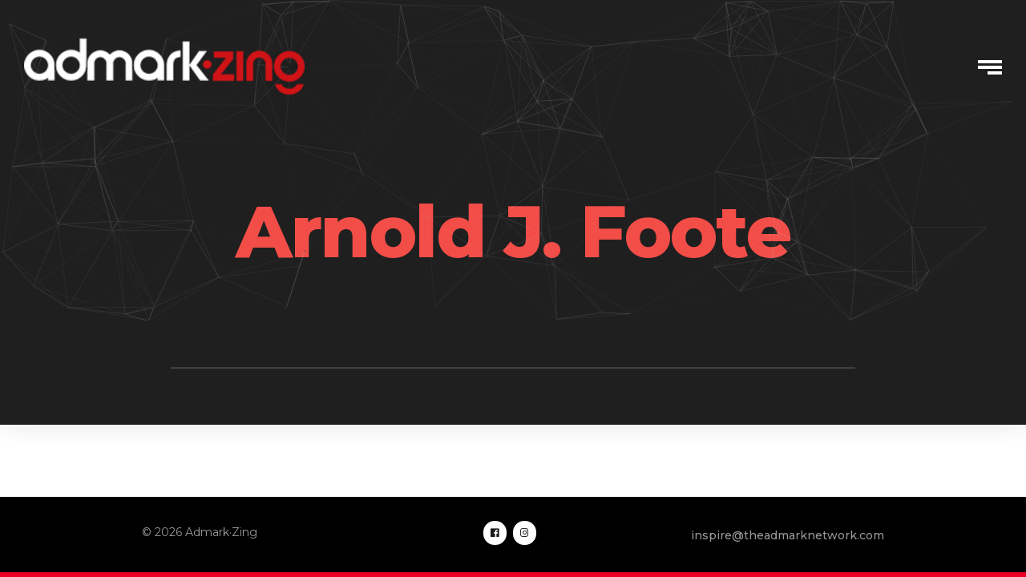

--- FILE ---
content_type: text/html; charset=UTF-8
request_url: https://theadmarknetwork.com/team/arnold-j-foote/
body_size: 7899
content:
<!doctype html>
<html lang="en-US">
<head>
	<meta charset="UTF-8">
	<meta name="viewport" content="width=device-width, initial-scale=1">
	<link rel="profile" href="https://gmpg.org/xfn/11">

	<!-- Google Web fonts -->
    <link href="https://fonts.googleapis.com/css?family=Montserrat:400,500,600,700,800" rel="stylesheet">

	<!-- Font icons -->
   <link rel="stylesheet" href="https://theadmarknetwork.com/wp-content/themes/admark/icon-fonts/fontawesome-5.0.6/css/fontawesome-all.min.css"/>

   <!-- Google Tag Manager -->
    <script>(function(w,d,s,l,i){w[l]=w[l]||[];w[l].push({'gtm.start':
    new Date().getTime(),event:'gtm.js'});var f=d.getElementsByTagName(s)[0],
    j=d.createElement(s),dl=l!='dataLayer'?'&l='+l:'';j.async=true;j.src=
    'https://www.googletagmanager.com/gtm.js?id='+i+dl;f.parentNode.insertBefore(j,f);
    })(window,document,'script','dataLayer','GTM-M76HBG6');</script>
    <!-- End Google Tag Manager -->

	<meta name='robots' content='index, follow, max-image-preview:large, max-snippet:-1, max-video-preview:-1' />

	<!-- This site is optimized with the Yoast SEO plugin v26.7 - https://yoast.com/wordpress/plugins/seo/ -->
	<title>Arnold J. Foote - Advertising and Marketing Network</title>
	<link rel="canonical" href="https://theadmarknetwork.com/team/arnold-j-foote/" />
	<meta property="og:locale" content="en_US" />
	<meta property="og:type" content="article" />
	<meta property="og:title" content="Arnold J. Foote - Advertising and Marketing Network" />
	<meta property="og:url" content="https://theadmarknetwork.com/team/arnold-j-foote/" />
	<meta property="og:site_name" content="Advertising and Marketing Network" />
	<meta property="article:publisher" content="https://www.facebook.com/AdMarkInspireDesire/" />
	<meta property="article:modified_time" content="2023-04-26T17:54:09+00:00" />
	<meta name="twitter:card" content="summary_large_image" />
	<script type="application/ld+json" class="yoast-schema-graph">{"@context":"https://schema.org","@graph":[{"@type":"WebPage","@id":"https://theadmarknetwork.com/team/arnold-j-foote/","url":"https://theadmarknetwork.com/team/arnold-j-foote/","name":"Arnold J. Foote - Advertising and Marketing Network","isPartOf":{"@id":"https://theadmarknetwork.com/#website"},"datePublished":"2021-12-05T17:14:05+00:00","dateModified":"2023-04-26T17:54:09+00:00","breadcrumb":{"@id":"https://theadmarknetwork.com/team/arnold-j-foote/#breadcrumb"},"inLanguage":"en-US","potentialAction":[{"@type":"ReadAction","target":["https://theadmarknetwork.com/team/arnold-j-foote/"]}]},{"@type":"BreadcrumbList","@id":"https://theadmarknetwork.com/team/arnold-j-foote/#breadcrumb","itemListElement":[{"@type":"ListItem","position":1,"name":"Home","item":"https://theadmarknetwork.com/"},{"@type":"ListItem","position":2,"name":"Team Members","item":"https://theadmarknetwork.com/team/"},{"@type":"ListItem","position":3,"name":"Arnold J. Foote"}]},{"@type":"WebSite","@id":"https://theadmarknetwork.com/#website","url":"https://theadmarknetwork.com/","name":"Advertising and Marketing Network","description":"AdMark is one of the leading Advertising &amp; Marketing agencies for digital, print and media productions in the Caribbean, that is based in Jamaica.","publisher":{"@id":"https://theadmarknetwork.com/#organization"},"potentialAction":[{"@type":"SearchAction","target":{"@type":"EntryPoint","urlTemplate":"https://theadmarknetwork.com/?s={search_term_string}"},"query-input":{"@type":"PropertyValueSpecification","valueRequired":true,"valueName":"search_term_string"}}],"inLanguage":"en-US"},{"@type":"Organization","@id":"https://theadmarknetwork.com/#organization","name":"Advertising and Marketing Network","url":"https://theadmarknetwork.com/","logo":{"@type":"ImageObject","inLanguage":"en-US","@id":"https://theadmarknetwork.com/#/schema/logo/image/","url":"https://theadmarknetwork.com/wp-content/uploads/2021/11/cropped-admark-logo.png","contentUrl":"https://theadmarknetwork.com/wp-content/uploads/2021/11/cropped-admark-logo.png","width":512,"height":151,"caption":"Advertising and Marketing Network"},"image":{"@id":"https://theadmarknetwork.com/#/schema/logo/image/"},"sameAs":["https://www.facebook.com/AdMarkInspireDesire/","https://www.instagram.com/admarkjamaica_official/"]}]}</script>
	<!-- / Yoast SEO plugin. -->


<link rel="alternate" type="application/rss+xml" title="Advertising and Marketing Network &raquo; Feed" href="https://theadmarknetwork.com/feed/" />
<link rel="alternate" type="application/rss+xml" title="Advertising and Marketing Network &raquo; Comments Feed" href="https://theadmarknetwork.com/comments/feed/" />
<link rel="alternate" title="oEmbed (JSON)" type="application/json+oembed" href="https://theadmarknetwork.com/wp-json/oembed/1.0/embed?url=https%3A%2F%2Ftheadmarknetwork.com%2Fteam%2Farnold-j-foote%2F" />
<link rel="alternate" title="oEmbed (XML)" type="text/xml+oembed" href="https://theadmarknetwork.com/wp-json/oembed/1.0/embed?url=https%3A%2F%2Ftheadmarknetwork.com%2Fteam%2Farnold-j-foote%2F&#038;format=xml" />
<style id='wp-img-auto-sizes-contain-inline-css'>
img:is([sizes=auto i],[sizes^="auto," i]){contain-intrinsic-size:3000px 1500px}
/*# sourceURL=wp-img-auto-sizes-contain-inline-css */
</style>
<link rel='stylesheet' id='colorbox-theme1-css' href='https://theadmarknetwork.com/wp-content/plugins/jquery-colorbox/themes/theme1/colorbox.css?ver=4.6.2' media='screen' />
<link rel='stylesheet' id='premium-addons-css' href='https://theadmarknetwork.com/wp-content/plugins/premium-addons-for-elementor/assets/frontend/min-css/premium-addons.min.css?ver=4.11.13' media='all' />
<style id='wp-emoji-styles-inline-css'>

	img.wp-smiley, img.emoji {
		display: inline !important;
		border: none !important;
		box-shadow: none !important;
		height: 1em !important;
		width: 1em !important;
		margin: 0 0.07em !important;
		vertical-align: -0.1em !important;
		background: none !important;
		padding: 0 !important;
	}
/*# sourceURL=wp-emoji-styles-inline-css */
</style>
<link rel='stylesheet' id='wp-block-library-css' href='https://theadmarknetwork.com/wp-includes/css/dist/block-library/style.min.css?ver=6.9' media='all' />
<style id='global-styles-inline-css'>
:root{--wp--preset--aspect-ratio--square: 1;--wp--preset--aspect-ratio--4-3: 4/3;--wp--preset--aspect-ratio--3-4: 3/4;--wp--preset--aspect-ratio--3-2: 3/2;--wp--preset--aspect-ratio--2-3: 2/3;--wp--preset--aspect-ratio--16-9: 16/9;--wp--preset--aspect-ratio--9-16: 9/16;--wp--preset--color--black: #000000;--wp--preset--color--cyan-bluish-gray: #abb8c3;--wp--preset--color--white: #ffffff;--wp--preset--color--pale-pink: #f78da7;--wp--preset--color--vivid-red: #cf2e2e;--wp--preset--color--luminous-vivid-orange: #ff6900;--wp--preset--color--luminous-vivid-amber: #fcb900;--wp--preset--color--light-green-cyan: #7bdcb5;--wp--preset--color--vivid-green-cyan: #00d084;--wp--preset--color--pale-cyan-blue: #8ed1fc;--wp--preset--color--vivid-cyan-blue: #0693e3;--wp--preset--color--vivid-purple: #9b51e0;--wp--preset--gradient--vivid-cyan-blue-to-vivid-purple: linear-gradient(135deg,rgb(6,147,227) 0%,rgb(155,81,224) 100%);--wp--preset--gradient--light-green-cyan-to-vivid-green-cyan: linear-gradient(135deg,rgb(122,220,180) 0%,rgb(0,208,130) 100%);--wp--preset--gradient--luminous-vivid-amber-to-luminous-vivid-orange: linear-gradient(135deg,rgb(252,185,0) 0%,rgb(255,105,0) 100%);--wp--preset--gradient--luminous-vivid-orange-to-vivid-red: linear-gradient(135deg,rgb(255,105,0) 0%,rgb(207,46,46) 100%);--wp--preset--gradient--very-light-gray-to-cyan-bluish-gray: linear-gradient(135deg,rgb(238,238,238) 0%,rgb(169,184,195) 100%);--wp--preset--gradient--cool-to-warm-spectrum: linear-gradient(135deg,rgb(74,234,220) 0%,rgb(151,120,209) 20%,rgb(207,42,186) 40%,rgb(238,44,130) 60%,rgb(251,105,98) 80%,rgb(254,248,76) 100%);--wp--preset--gradient--blush-light-purple: linear-gradient(135deg,rgb(255,206,236) 0%,rgb(152,150,240) 100%);--wp--preset--gradient--blush-bordeaux: linear-gradient(135deg,rgb(254,205,165) 0%,rgb(254,45,45) 50%,rgb(107,0,62) 100%);--wp--preset--gradient--luminous-dusk: linear-gradient(135deg,rgb(255,203,112) 0%,rgb(199,81,192) 50%,rgb(65,88,208) 100%);--wp--preset--gradient--pale-ocean: linear-gradient(135deg,rgb(255,245,203) 0%,rgb(182,227,212) 50%,rgb(51,167,181) 100%);--wp--preset--gradient--electric-grass: linear-gradient(135deg,rgb(202,248,128) 0%,rgb(113,206,126) 100%);--wp--preset--gradient--midnight: linear-gradient(135deg,rgb(2,3,129) 0%,rgb(40,116,252) 100%);--wp--preset--font-size--small: 13px;--wp--preset--font-size--medium: 20px;--wp--preset--font-size--large: 36px;--wp--preset--font-size--x-large: 42px;--wp--preset--spacing--20: 0.44rem;--wp--preset--spacing--30: 0.67rem;--wp--preset--spacing--40: 1rem;--wp--preset--spacing--50: 1.5rem;--wp--preset--spacing--60: 2.25rem;--wp--preset--spacing--70: 3.38rem;--wp--preset--spacing--80: 5.06rem;--wp--preset--shadow--natural: 6px 6px 9px rgba(0, 0, 0, 0.2);--wp--preset--shadow--deep: 12px 12px 50px rgba(0, 0, 0, 0.4);--wp--preset--shadow--sharp: 6px 6px 0px rgba(0, 0, 0, 0.2);--wp--preset--shadow--outlined: 6px 6px 0px -3px rgb(255, 255, 255), 6px 6px rgb(0, 0, 0);--wp--preset--shadow--crisp: 6px 6px 0px rgb(0, 0, 0);}:where(.is-layout-flex){gap: 0.5em;}:where(.is-layout-grid){gap: 0.5em;}body .is-layout-flex{display: flex;}.is-layout-flex{flex-wrap: wrap;align-items: center;}.is-layout-flex > :is(*, div){margin: 0;}body .is-layout-grid{display: grid;}.is-layout-grid > :is(*, div){margin: 0;}:where(.wp-block-columns.is-layout-flex){gap: 2em;}:where(.wp-block-columns.is-layout-grid){gap: 2em;}:where(.wp-block-post-template.is-layout-flex){gap: 1.25em;}:where(.wp-block-post-template.is-layout-grid){gap: 1.25em;}.has-black-color{color: var(--wp--preset--color--black) !important;}.has-cyan-bluish-gray-color{color: var(--wp--preset--color--cyan-bluish-gray) !important;}.has-white-color{color: var(--wp--preset--color--white) !important;}.has-pale-pink-color{color: var(--wp--preset--color--pale-pink) !important;}.has-vivid-red-color{color: var(--wp--preset--color--vivid-red) !important;}.has-luminous-vivid-orange-color{color: var(--wp--preset--color--luminous-vivid-orange) !important;}.has-luminous-vivid-amber-color{color: var(--wp--preset--color--luminous-vivid-amber) !important;}.has-light-green-cyan-color{color: var(--wp--preset--color--light-green-cyan) !important;}.has-vivid-green-cyan-color{color: var(--wp--preset--color--vivid-green-cyan) !important;}.has-pale-cyan-blue-color{color: var(--wp--preset--color--pale-cyan-blue) !important;}.has-vivid-cyan-blue-color{color: var(--wp--preset--color--vivid-cyan-blue) !important;}.has-vivid-purple-color{color: var(--wp--preset--color--vivid-purple) !important;}.has-black-background-color{background-color: var(--wp--preset--color--black) !important;}.has-cyan-bluish-gray-background-color{background-color: var(--wp--preset--color--cyan-bluish-gray) !important;}.has-white-background-color{background-color: var(--wp--preset--color--white) !important;}.has-pale-pink-background-color{background-color: var(--wp--preset--color--pale-pink) !important;}.has-vivid-red-background-color{background-color: var(--wp--preset--color--vivid-red) !important;}.has-luminous-vivid-orange-background-color{background-color: var(--wp--preset--color--luminous-vivid-orange) !important;}.has-luminous-vivid-amber-background-color{background-color: var(--wp--preset--color--luminous-vivid-amber) !important;}.has-light-green-cyan-background-color{background-color: var(--wp--preset--color--light-green-cyan) !important;}.has-vivid-green-cyan-background-color{background-color: var(--wp--preset--color--vivid-green-cyan) !important;}.has-pale-cyan-blue-background-color{background-color: var(--wp--preset--color--pale-cyan-blue) !important;}.has-vivid-cyan-blue-background-color{background-color: var(--wp--preset--color--vivid-cyan-blue) !important;}.has-vivid-purple-background-color{background-color: var(--wp--preset--color--vivid-purple) !important;}.has-black-border-color{border-color: var(--wp--preset--color--black) !important;}.has-cyan-bluish-gray-border-color{border-color: var(--wp--preset--color--cyan-bluish-gray) !important;}.has-white-border-color{border-color: var(--wp--preset--color--white) !important;}.has-pale-pink-border-color{border-color: var(--wp--preset--color--pale-pink) !important;}.has-vivid-red-border-color{border-color: var(--wp--preset--color--vivid-red) !important;}.has-luminous-vivid-orange-border-color{border-color: var(--wp--preset--color--luminous-vivid-orange) !important;}.has-luminous-vivid-amber-border-color{border-color: var(--wp--preset--color--luminous-vivid-amber) !important;}.has-light-green-cyan-border-color{border-color: var(--wp--preset--color--light-green-cyan) !important;}.has-vivid-green-cyan-border-color{border-color: var(--wp--preset--color--vivid-green-cyan) !important;}.has-pale-cyan-blue-border-color{border-color: var(--wp--preset--color--pale-cyan-blue) !important;}.has-vivid-cyan-blue-border-color{border-color: var(--wp--preset--color--vivid-cyan-blue) !important;}.has-vivid-purple-border-color{border-color: var(--wp--preset--color--vivid-purple) !important;}.has-vivid-cyan-blue-to-vivid-purple-gradient-background{background: var(--wp--preset--gradient--vivid-cyan-blue-to-vivid-purple) !important;}.has-light-green-cyan-to-vivid-green-cyan-gradient-background{background: var(--wp--preset--gradient--light-green-cyan-to-vivid-green-cyan) !important;}.has-luminous-vivid-amber-to-luminous-vivid-orange-gradient-background{background: var(--wp--preset--gradient--luminous-vivid-amber-to-luminous-vivid-orange) !important;}.has-luminous-vivid-orange-to-vivid-red-gradient-background{background: var(--wp--preset--gradient--luminous-vivid-orange-to-vivid-red) !important;}.has-very-light-gray-to-cyan-bluish-gray-gradient-background{background: var(--wp--preset--gradient--very-light-gray-to-cyan-bluish-gray) !important;}.has-cool-to-warm-spectrum-gradient-background{background: var(--wp--preset--gradient--cool-to-warm-spectrum) !important;}.has-blush-light-purple-gradient-background{background: var(--wp--preset--gradient--blush-light-purple) !important;}.has-blush-bordeaux-gradient-background{background: var(--wp--preset--gradient--blush-bordeaux) !important;}.has-luminous-dusk-gradient-background{background: var(--wp--preset--gradient--luminous-dusk) !important;}.has-pale-ocean-gradient-background{background: var(--wp--preset--gradient--pale-ocean) !important;}.has-electric-grass-gradient-background{background: var(--wp--preset--gradient--electric-grass) !important;}.has-midnight-gradient-background{background: var(--wp--preset--gradient--midnight) !important;}.has-small-font-size{font-size: var(--wp--preset--font-size--small) !important;}.has-medium-font-size{font-size: var(--wp--preset--font-size--medium) !important;}.has-large-font-size{font-size: var(--wp--preset--font-size--large) !important;}.has-x-large-font-size{font-size: var(--wp--preset--font-size--x-large) !important;}
/*# sourceURL=global-styles-inline-css */
</style>

<style id='classic-theme-styles-inline-css'>
/*! This file is auto-generated */
.wp-block-button__link{color:#fff;background-color:#32373c;border-radius:9999px;box-shadow:none;text-decoration:none;padding:calc(.667em + 2px) calc(1.333em + 2px);font-size:1.125em}.wp-block-file__button{background:#32373c;color:#fff;text-decoration:none}
/*# sourceURL=/wp-includes/css/classic-themes.min.css */
</style>
<link rel='stylesheet' id='contact-form-7-css' href='https://theadmarknetwork.com/wp-content/plugins/contact-form-7/includes/css/styles.css?ver=5.9.6' media='all' />
<link rel='stylesheet' id='admark-cubeportfolio-css-css' href='https://theadmarknetwork.com/wp-content/themes/admark/cubeportfolio/css/cubeportfolio.min.css?ver=1' media='all' />
<link rel='stylesheet' id='admark-style-css' href='https://theadmarknetwork.com/wp-content/themes/admark/style.css?ver=1.0.0' media='all' />
<link rel='stylesheet' id='admark-fontawesome-css-css' href='https://theadmarknetwork.com/wp-content/themes/admark/icon-fonts/fontawesome-5.0.6/css/fontawesome-all.min.css?ver=1' media='all' />
<script src="https://theadmarknetwork.com/wp-includes/js/jquery/jquery.min.js?ver=3.7.1" id="jquery-core-js"></script>
<script src="https://theadmarknetwork.com/wp-includes/js/jquery/jquery-migrate.min.js?ver=3.4.1" id="jquery-migrate-js"></script>
<script id="colorbox-js-extra">
var jQueryColorboxSettingsArray = {"jQueryColorboxVersion":"4.6.2","colorboxInline":"false","colorboxIframe":"false","colorboxGroupId":"","colorboxTitle":"","colorboxWidth":"false","colorboxHeight":"false","colorboxMaxWidth":"false","colorboxMaxHeight":"false","colorboxSlideshow":"true","colorboxSlideshowAuto":"false","colorboxScalePhotos":"false","colorboxPreloading":"false","colorboxOverlayClose":"false","colorboxLoop":"true","colorboxEscKey":"true","colorboxArrowKey":"true","colorboxScrolling":"true","colorboxOpacity":"0.85","colorboxTransition":"elastic","colorboxSpeed":"350","colorboxSlideshowSpeed":"2500","colorboxClose":"close","colorboxNext":"next","colorboxPrevious":"previous","colorboxSlideshowStart":"start slideshow","colorboxSlideshowStop":"stop slideshow","colorboxCurrent":"{current} of {total} images","colorboxXhrError":"This content failed to load.","colorboxImgError":"This image failed to load.","colorboxImageMaxWidth":"false","colorboxImageMaxHeight":"false","colorboxImageHeight":"false","colorboxImageWidth":"false","colorboxLinkHeight":"false","colorboxLinkWidth":"false","colorboxInitialHeight":"100","colorboxInitialWidth":"300","autoColorboxJavaScript":"","autoHideFlash":"","autoColorbox":"","autoColorboxGalleries":"true","addZoomOverlay":"","useGoogleJQuery":"","colorboxAddClassToLinks":""};
//# sourceURL=colorbox-js-extra
</script>
<script src="https://theadmarknetwork.com/wp-content/plugins/jquery-colorbox/js/jquery.colorbox-min.js?ver=1.4.33" id="colorbox-js"></script>
<script src="https://theadmarknetwork.com/wp-content/plugins/jquery-colorbox/js/jquery-colorbox-wrapper-min.js?ver=4.6.2" id="colorbox-wrapper-js"></script>
<script src="https://theadmarknetwork.com/wp-content/themes/admark/js/jquery.min.js?ver=1" id="admark-jquery-js"></script>
<script src="https://theadmarknetwork.com/wp-content/themes/admark/cubeportfolio/js/jquery.cubeportfolio.min.js?ver=1" id="admark-cubeportfolio-js-js"></script>
<script src="https://theadmarknetwork.com/wp-content/themes/admark/js/typed.js?ver=1" id="admark-typed-js"></script>
<script src="https://theadmarknetwork.com/wp-content/themes/admark/js/particles.js?ver=1" id="admark-particle-js"></script>
<script src="https://theadmarknetwork.com/wp-content/themes/admark/js/jquery.hover3d.js?ver=1" id="admark-hover3d-js"></script>
<script src="https://theadmarknetwork.com/wp-content/themes/admark/js/script.js?ver=1" id="admark-script-js"></script>
<link rel="https://api.w.org/" href="https://theadmarknetwork.com/wp-json/" /><link rel="EditURI" type="application/rsd+xml" title="RSD" href="https://theadmarknetwork.com/xmlrpc.php?rsd" />

<link rel='shortlink' href='https://theadmarknetwork.com/?p=132' />
    <style>
        /* INCLUSION CLASSES - Hidden by default, shown for specific countries */
        .trinidad-only,
        .jamaica-only,
        .caribbean-only {
            display: none !important;
        }
        
        /* Show Trinidad content only for TT visitors */
        body.country-tt .trinidad-only {
            display: block !important;
        }
        
        /* Show Jamaica content only for JM visitors */
        body.country-jm .jamaica-only {
            display: block !important;
        }
        
        /* Show Caribbean content for both TT and JM visitors */
        body.country-tt .caribbean-only,
        body.country-jm .caribbean-only {
            display: block !important;
        }
        
        /* EXCLUSION CLASSES - Shown by default, hidden for specific countries */
        
        /* Hide from Trinidad visitors */
        body.country-tt .hide-from-trinidad {
            display: none !important;
        }
        
        /* Hide from Jamaica visitors */
        body.country-jm .hide-from-jamaica {
            display: none !important;
        }
        
        /* Hide from both Trinidad and Jamaica visitors */
        body.country-tt .hide-from-caribbean,
        body.country-jm .hide-from-caribbean {
            display: none !important;
        }
        
        /* For flex containers */
        body.country-tt .trinidad-only.elementor-element,
        body.country-jm .jamaica-only.elementor-element {
            display: flex !important;
        }
        body.country-tt .caribbean-only.elementor-element,
        body.country-jm .caribbean-only.elementor-element {
            display: flex !important;
        }
    </style>
    <meta name="generator" content="Elementor 3.28.4; features: e_font_icon_svg, additional_custom_breakpoints, e_local_google_fonts; settings: css_print_method-external, google_font-enabled, font_display-swap">
			<style>
				.e-con.e-parent:nth-of-type(n+4):not(.e-lazyloaded):not(.e-no-lazyload),
				.e-con.e-parent:nth-of-type(n+4):not(.e-lazyloaded):not(.e-no-lazyload) * {
					background-image: none !important;
				}
				@media screen and (max-height: 1024px) {
					.e-con.e-parent:nth-of-type(n+3):not(.e-lazyloaded):not(.e-no-lazyload),
					.e-con.e-parent:nth-of-type(n+3):not(.e-lazyloaded):not(.e-no-lazyload) * {
						background-image: none !important;
					}
				}
				@media screen and (max-height: 640px) {
					.e-con.e-parent:nth-of-type(n+2):not(.e-lazyloaded):not(.e-no-lazyload),
					.e-con.e-parent:nth-of-type(n+2):not(.e-lazyloaded):not(.e-no-lazyload) * {
						background-image: none !important;
					}
				}
			</style>
					<style type="text/css">
					.site-title,
			.site-description {
				position: absolute;
				clip: rect(1px, 1px, 1px, 1px);
				}
					</style>
		<link rel="icon" href="https://theadmarknetwork.com/wp-content/uploads/2021/11/cropped-admark_favicion-32x32.png" sizes="32x32" />
<link rel="icon" href="https://theadmarknetwork.com/wp-content/uploads/2021/11/cropped-admark_favicion-192x192.png" sizes="192x192" />
<link rel="apple-touch-icon" href="https://theadmarknetwork.com/wp-content/uploads/2021/11/cropped-admark_favicion-180x180.png" />
<meta name="msapplication-TileImage" content="https://theadmarknetwork.com/wp-content/uploads/2021/11/cropped-admark_favicion-270x270.png" />
</head>

<body class="wp-singular team-template-default single single-team postid-132 single-format-standard wp-custom-logo wp-theme-admark country-us elementor-default elementor-kit-842">

	<a class="skip-link screen-reader-text" href="#primary">Skip to content</a>

	<!-- PRELOADER -->
    <div class="preloader">
        <div class="loader">
            <div class="loader-inner"></div>
        </div>
    </div>

	<header id="masthead" class="site-header">

        <div class="logoSection">
            <a href="https://theadmarknetwork.com/" rel="home" title="AdMark Homepage">
                <!--<img class="adMarkLogo" src="https://theadmarknetwork.com/wp-content/themes/admark/img/zing-white-logo.png" alt="Advertising &amp; Marketing Jamaica Logo"> -->
				<img alt="" class="adMarkLogo" src="https://theadmarknetwork.com/wp-content/themes/admark/img/zing-white-logo.png" width="350" />
				<!--<img alt="" class="adMarkLogo mobile" src="https://theadmarknetwork.com/wp-content/themes/admark/img/zing-white-logo.png" />-->
				
				<!--g alt="A member of the FCB Group of Companies" class="fcbLogo" src="https://theadmarknetwork.com/wp-content/themes/admark/img/fcb_foote.png" />-->
				
				<!--<img alt="A member of the FCB Group of Companies" class="fcbMobile" src="https://theadmarknetwork.com/wp-content/themes/admark/img/fcb_group_of_companies_mobile.png" />-->
				
            </a>
            <!--<a target="_blank" title="A FCB Group of Companies" href="https://www.fcb.com/who-we-are/who-is-fcb">
               <img alt="A member of the FCB Group of Companies" class="fcbDesktop" src="https://theadmarknetwork.com/wp-content/themes/admark/img/fcb_group_of_companies.png" />
                <img alt="A member of the FCB Group of Companies" class="fcbMobile" src="https://theadmarknetwork.com/wp-content/themes/admark/img/fcb_group_of_companies_mobile.png" />
				
            </a>-->
        </div><!--end of .logoSection-->
		
		<!--<a href="https://www.fcb.com/" target="_blank" title="Foote, Cone &amp; Belding Advertising Agency Network">
			<img src="https://theadmarknetwork.com/wp-content/themes/admark/img/fcbfoote_logo.png" alt="Foote, Cone &amp; Belding Advertising Agency Network Logo">
		</a>-->
		
		<div class="nav-icon">
            <span></span>
            <span></span>
            <span></span>
        </div>

	</header>
	
	<div class="full-menu">
        <div class="full-inner row">
            <nav class="col-md-8">
				<div class="menu-main-menu-container"><ul id="menu-main-menu" class="menu"><li id="menu-item-17" class="menu-item menu-item-type-post_type menu-item-object-page menu-item-17"><a href="https://theadmarknetwork.com/about-us/">About Us</a></li>
<li id="menu-item-221" class="menu-item menu-item-type-post_type menu-item-object-page menu-item-221"><a href="https://theadmarknetwork.com/our-team/">Our Team</a></li>
<li id="menu-item-1045" class="menu-item menu-item-type-post_type menu-item-object-page menu-item-1045"><a href="https://theadmarknetwork.com/our-clients/">Our Clients</a></li>
<li id="menu-item-224" class="menu-item menu-item-type-post_type menu-item-object-page menu-item-224"><a href="https://theadmarknetwork.com/work/">Our Work</a></li>
<li id="menu-item-829" class="menu-item menu-item-type-post_type menu-item-object-page menu-item-829"><a href="https://theadmarknetwork.com/agency-awards/">Agency Awards</a></li>
<li id="menu-item-18" class="menu-item menu-item-type-post_type menu-item-object-page menu-item-18"><a href="https://theadmarknetwork.com/contact-us/">Contact Us</a></li>
</ul></div>				
				<ul class="contactMobile">
                    <li class="title">Get in Touch</li>
                    <li><a class="menuEmail" href="mailto:inspire@admarkjamaica.com?Subject=RE:Admark%20Website%20Form" target="_top" title="inspire@admarkjamaica.com">inspire@admarkjamaica.com</a></li>
                    <li>
                        <div class="social">
                            <a target="_blank" href="https:www.facebook.com/AdMarkInspireDesire/" title="Facebook of Advertising and Marketing Jamaica"><i class="fab fa-facebook"></i>  </a>
                            <a target="_blank" href="https:www.instagram.com/admarkjamaica_official/" title="Instagram of Advertising and Marketing Jamaica"><i class="fab fa-instagram" aria-hidden="true"></i>  </a>
                        </div>
                    </li>
                </ul>
				
            </nav>
            <div class="col-md-4 full-contact">
				
               <ul>
                    <li class="title">Get in Touch</li>
                    <li><a class="menuEmail" href="mailto:inspire@admarkjamaica.com?Subject=RE:Admark%20Website%20Form" target="_top" title="inspire@admarkjamaica.com">inspire@admarkjamaica.com</a></li>
                    <li>
                        <div class="social">
                            <a target="_blank" href="https:www.facebook.com/AdMarkInspireDesire/" title="Facebook of Advertising and Marketing Jamaica"><i class="fab fa-facebook"></i>  </a>
                            <a target="_blank" href="https:www.instagram.com/admarkjamaica_official/" title="Instagram of Advertising and Marketing Jamaica"><i class="fab fa-instagram" aria-hidden="true"></i>  </a>
                        </div>
                    </li>
                </ul>
            </div>
        </div>
    </div>

<div class="wrapper">

        <section class="titlebar">
            <h1 class="page-title">Arnold J. Foote</h1>
            <div id="particles-js"></div>
        </section>
        
        <hr class="col-md-6 bottom_60">

        <div class="cont">
            <section class="about singlePage">
                
                <!-- TEXT -->
                <div class="about-text text-center top_90">
					                </div>
                                          

            </section>

        </div> <!-- cont end -->
</div> <!-- wrapper end -->

	<div class="placeholder"></div>
	<footer id="colophon" class="site-footer">
		<div class="cont">
            <div class="row">
                
				<div class="copyright">
                    <p>&copy; 2026 Admark·Zing</p>
                </div><!--end of .copyright-->
                
				<div class="col-md-4 d-sm-none d-md-block">
                    <div class="social">
                        <a href="https://www.facebook.com/TheAdMarkNetwork" target="_blank" title="Facebook of The Admark Network"><i class="fab fa-facebook"></i>  </a>
                        <a href="https://www.instagram.com/theadmarknetwork__official" target="_blank" title="Instagram of The Admark Network"><i class="fab fa-instagram" aria-hidden="true"></i>  </a>
                    </div>
                </div>
               
				<div class="getintouch">
                   <!-- <strong>Get In Touch</strong><br>-->
                    <p><a class="menuEmail" href="mailto:inspire@admarkjamaica.com?Subject=RE:Admark%20Website%20Form" target="_top">inspire@theadmarknetwork.com</a></p>                  
                </div><!--end of .getintouch-->
				
            </div><!--end of .row-->
       </div><!--end of .cont-->		
	</footer><!-- #colophon -->


<script type="speculationrules">
{"prefetch":[{"source":"document","where":{"and":[{"href_matches":"/*"},{"not":{"href_matches":["/wp-*.php","/wp-admin/*","/wp-content/uploads/*","/wp-content/*","/wp-content/plugins/*","/wp-content/themes/admark/*","/*\\?(.+)"]}},{"not":{"selector_matches":"a[rel~=\"nofollow\"]"}},{"not":{"selector_matches":".no-prefetch, .no-prefetch a"}}]},"eagerness":"conservative"}]}
</script>
			<script>
				const lazyloadRunObserver = () => {
					const lazyloadBackgrounds = document.querySelectorAll( `.e-con.e-parent:not(.e-lazyloaded)` );
					const lazyloadBackgroundObserver = new IntersectionObserver( ( entries ) => {
						entries.forEach( ( entry ) => {
							if ( entry.isIntersecting ) {
								let lazyloadBackground = entry.target;
								if( lazyloadBackground ) {
									lazyloadBackground.classList.add( 'e-lazyloaded' );
								}
								lazyloadBackgroundObserver.unobserve( entry.target );
							}
						});
					}, { rootMargin: '200px 0px 200px 0px' } );
					lazyloadBackgrounds.forEach( ( lazyloadBackground ) => {
						lazyloadBackgroundObserver.observe( lazyloadBackground );
					} );
				};
				const events = [
					'DOMContentLoaded',
					'elementor/lazyload/observe',
				];
				events.forEach( ( event ) => {
					document.addEventListener( event, lazyloadRunObserver );
				} );
			</script>
			<script src="https://theadmarknetwork.com/wp-content/plugins/contact-form-7/includes/swv/js/index.js?ver=5.9.6" id="swv-js"></script>
<script id="contact-form-7-js-extra">
var wpcf7 = {"api":{"root":"https://theadmarknetwork.com/wp-json/","namespace":"contact-form-7/v1"}};
//# sourceURL=contact-form-7-js-extra
</script>
<script src="https://theadmarknetwork.com/wp-content/plugins/contact-form-7/includes/js/index.js?ver=5.9.6" id="contact-form-7-js"></script>
<script id="sgpbGeoTargeting.js-js-extra">
var SGPB_GEO_TARGETING_DATA = {"nonce":"ff8582f7a8","url":"https://theadmarknetwork.com/wp-admin/admin-ajax.php","page_id":"MTMy"};
//# sourceURL=sgpbGeoTargeting.js-js-extra
</script>
<script src="https://theadmarknetwork.com/wp-content/plugins/popupbuilder-geo-targeting/public/js//sgpbGeoTargeting.js?ver=3.6" id="sgpbGeoTargeting.js-js"></script>
<script id="wp-emoji-settings" type="application/json">
{"baseUrl":"https://s.w.org/images/core/emoji/17.0.2/72x72/","ext":".png","svgUrl":"https://s.w.org/images/core/emoji/17.0.2/svg/","svgExt":".svg","source":{"concatemoji":"https://theadmarknetwork.com/wp-includes/js/wp-emoji-release.min.js?ver=6.9"}}
</script>
<script type="module">
/*! This file is auto-generated */
const a=JSON.parse(document.getElementById("wp-emoji-settings").textContent),o=(window._wpemojiSettings=a,"wpEmojiSettingsSupports"),s=["flag","emoji"];function i(e){try{var t={supportTests:e,timestamp:(new Date).valueOf()};sessionStorage.setItem(o,JSON.stringify(t))}catch(e){}}function c(e,t,n){e.clearRect(0,0,e.canvas.width,e.canvas.height),e.fillText(t,0,0);t=new Uint32Array(e.getImageData(0,0,e.canvas.width,e.canvas.height).data);e.clearRect(0,0,e.canvas.width,e.canvas.height),e.fillText(n,0,0);const a=new Uint32Array(e.getImageData(0,0,e.canvas.width,e.canvas.height).data);return t.every((e,t)=>e===a[t])}function p(e,t){e.clearRect(0,0,e.canvas.width,e.canvas.height),e.fillText(t,0,0);var n=e.getImageData(16,16,1,1);for(let e=0;e<n.data.length;e++)if(0!==n.data[e])return!1;return!0}function u(e,t,n,a){switch(t){case"flag":return n(e,"\ud83c\udff3\ufe0f\u200d\u26a7\ufe0f","\ud83c\udff3\ufe0f\u200b\u26a7\ufe0f")?!1:!n(e,"\ud83c\udde8\ud83c\uddf6","\ud83c\udde8\u200b\ud83c\uddf6")&&!n(e,"\ud83c\udff4\udb40\udc67\udb40\udc62\udb40\udc65\udb40\udc6e\udb40\udc67\udb40\udc7f","\ud83c\udff4\u200b\udb40\udc67\u200b\udb40\udc62\u200b\udb40\udc65\u200b\udb40\udc6e\u200b\udb40\udc67\u200b\udb40\udc7f");case"emoji":return!a(e,"\ud83e\u1fac8")}return!1}function f(e,t,n,a){let r;const o=(r="undefined"!=typeof WorkerGlobalScope&&self instanceof WorkerGlobalScope?new OffscreenCanvas(300,150):document.createElement("canvas")).getContext("2d",{willReadFrequently:!0}),s=(o.textBaseline="top",o.font="600 32px Arial",{});return e.forEach(e=>{s[e]=t(o,e,n,a)}),s}function r(e){var t=document.createElement("script");t.src=e,t.defer=!0,document.head.appendChild(t)}a.supports={everything:!0,everythingExceptFlag:!0},new Promise(t=>{let n=function(){try{var e=JSON.parse(sessionStorage.getItem(o));if("object"==typeof e&&"number"==typeof e.timestamp&&(new Date).valueOf()<e.timestamp+604800&&"object"==typeof e.supportTests)return e.supportTests}catch(e){}return null}();if(!n){if("undefined"!=typeof Worker&&"undefined"!=typeof OffscreenCanvas&&"undefined"!=typeof URL&&URL.createObjectURL&&"undefined"!=typeof Blob)try{var e="postMessage("+f.toString()+"("+[JSON.stringify(s),u.toString(),c.toString(),p.toString()].join(",")+"));",a=new Blob([e],{type:"text/javascript"});const r=new Worker(URL.createObjectURL(a),{name:"wpTestEmojiSupports"});return void(r.onmessage=e=>{i(n=e.data),r.terminate(),t(n)})}catch(e){}i(n=f(s,u,c,p))}t(n)}).then(e=>{for(const n in e)a.supports[n]=e[n],a.supports.everything=a.supports.everything&&a.supports[n],"flag"!==n&&(a.supports.everythingExceptFlag=a.supports.everythingExceptFlag&&a.supports[n]);var t;a.supports.everythingExceptFlag=a.supports.everythingExceptFlag&&!a.supports.flag,a.supports.everything||((t=a.source||{}).concatemoji?r(t.concatemoji):t.wpemoji&&t.twemoji&&(r(t.twemoji),r(t.wpemoji)))});
//# sourceURL=https://theadmarknetwork.com/wp-includes/js/wp-emoji-loader.min.js
</script>

</body>
</html>


--- FILE ---
content_type: text/css
request_url: https://theadmarknetwork.com/wp-content/themes/admark/style.css?ver=1.0.0
body_size: 9462
content:
/*!
Theme Name: AdMark
Author: Advertising and Marketing Jamaica Ltd.
Author URI: https://www.admarkjamaica.com/
Description: Theme for Advertising and Marketing Jamaica Ltd.
Version: 1.0.0
Tested up to: 5.4
Requires PHP: 5.6
License: GNU General Public License v2 or later
License URI: LICENSE
Text Domain: admark
Tags: custom-background, custom-logo, custom-menu, featured-images, threaded-comments, translation-ready

This theme, like WordPress, is licensed under the GPL.
*/

/*--------------------------------------------------------------
>>> TABLE OF CONTENTS:
----------------------------------------------------------------
# Generic
	- Normalize
	- Box sizing
# Base
	- Typography
	- Elements
	- Links
	- Forms
## Layouts
# Components
	- Navigation
	- Posts and pages
	- Comments
	- Widgets
	- Media
	- Captions
	- Galleries
# plugins
	- Jetpack infinite scroll
# Utilities
	- Accessibility
	- Alignments

--------------------------------------------------------------*/

/*--------------------------------------------------------------
# Generic
--------------------------------------------------------------*/

/* Normalize
--------------------------------------------- */

/*! normalize.css v8.0.1 | MIT License | github.com/necolas/normalize.css */

/* Document
	 ========================================================================== */

/**
 * 1. Correct the line height in all browsers.
 * 2. Prevent adjustments of font size after orientation changes in iOS.
 */
html {
	line-height: 1.15;
	-webkit-text-size-adjust: 100%;
}

/* Sections
	 ========================================================================== */

/**
 * Remove the margin in all browsers.
 */
body {
	margin: 0;
}

/**
 * Render the `main` element consistently in IE.
 */
main {
	display: block;
}

/**
 * Correct the font size and margin on `h1` elements within `section` and
 * `article` contexts in Chrome, Firefox, and Safari.
 */
h1 {
	font-size: 2em;
	margin: 0.67em 0;
}

/* Grouping content
	 ========================================================================== */

/**
 * 1. Add the correct box sizing in Firefox.
 * 2. Show the overflow in Edge and IE.
 */
hr {
	box-sizing: content-box;
	height: 0;
	overflow: visible;
}

/**
 * 1. Correct the inheritance and scaling of font size in all browsers.
 * 2. Correct the odd `em` font sizing in all browsers.
 */
pre {
	font-family: monospace, monospace;
	font-size: 1em;
}

/* Text-level semantics
	 ========================================================================== */

/**
 * Remove the gray background on active links in IE 10.
 */
a {
	background-color: transparent;
}

/**
 * 1. Remove the bottom border in Chrome 57-
 * 2. Add the correct text decoration in Chrome, Edge, IE, Opera, and Safari.
 */
abbr[title] {
	border-bottom: none;
	text-decoration: underline;
	text-decoration: underline dotted;
}

/**
 * Add the correct font weight in Chrome, Edge, and Safari.
 */
b,
strong {
	font-weight: bolder;
}

/**
 * 1. Correct the inheritance and scaling of font size in all browsers.
 * 2. Correct the odd `em` font sizing in all browsers.
 */
code,
kbd,
samp {
	font-family: monospace, monospace;
	font-size: 1em;
}

/**
 * Add the correct font size in all browsers.
 */
small {
	font-size: 80%;
}

/**
 * Prevent `sub` and `sup` elements from affecting the line height in
 * all browsers.
 */
sub,
sup {
	font-size: 75%;
	line-height: 0;
	position: relative;
	vertical-align: baseline;
}

sub {
	bottom: -0.25em;
}

sup {
	top: -0.5em;
}

/* Embedded content
	 ========================================================================== */

/**
 * Remove the border on images inside links in IE 10.
 */
img {
	border-style: none;
}

/* Forms
	 ========================================================================== */

/**
 * 1. Change the font styles in all browsers.
 * 2. Remove the margin in Firefox and Safari.
 */
button,
input,
optgroup,
select,
textarea {
	font-family: inherit;
	font-size: 100%;
	line-height: 1.15;
	margin: 0;
}

/**
 * Show the overflow in IE.
 * 1. Show the overflow in Edge.
 */
button,
input {
	overflow: visible;
}

/**
 * Remove the inheritance of text transform in Edge, Firefox, and IE.
 * 1. Remove the inheritance of text transform in Firefox.
 */
button,
select {
	text-transform: none;
}

/**
 * Correct the inability to style clickable types in iOS and Safari.
 */
button,
[type="button"],
[type="reset"],
[type="submit"] {
	-webkit-appearance: button;
}

/**
 * Remove the inner border and padding in Firefox.
 */
button::-moz-focus-inner,
[type="button"]::-moz-focus-inner,
[type="reset"]::-moz-focus-inner,
[type="submit"]::-moz-focus-inner {
	border-style: none;
	padding: 0;
}

/**
 * Restore the focus styles unset by the previous rule.
 */
button:-moz-focusring,
[type="button"]:-moz-focusring,
[type="reset"]:-moz-focusring,
[type="submit"]:-moz-focusring {
	outline: 1px dotted ButtonText;
}

/**
 * Correct the padding in Firefox.
 */
fieldset {
	padding: 0.35em 0.75em 0.625em;
}

/**
 * 1. Correct the text wrapping in Edge and IE.
 * 2. Correct the color inheritance from `fieldset` elements in IE.
 * 3. Remove the padding so developers are not caught out when they zero out
 *		`fieldset` elements in all browsers.
 */
legend {
	box-sizing: border-box;
	color: inherit;
	display: table;
	max-width: 100%;
	padding: 0;
	white-space: normal;
}

/**
 * Add the correct vertical alignment in Chrome, Firefox, and Opera.
 */
progress {
	vertical-align: baseline;
}

/**
 * Remove the default vertical scrollbar in IE 10+.
 */
textarea {
	overflow: auto;
}

/**
 * 1. Add the correct box sizing in IE 10.
 * 2. Remove the padding in IE 10.
 */
[type="checkbox"],
[type="radio"] {
	box-sizing: border-box;
	padding: 0;
}

/**
 * Correct the cursor style of increment and decrement buttons in Chrome.
 */
[type="number"]::-webkit-inner-spin-button,
[type="number"]::-webkit-outer-spin-button {
	height: auto;
}

/**
 * 1. Correct the odd appearance in Chrome and Safari.
 * 2. Correct the outline style in Safari.
 */
[type="search"] {
	-webkit-appearance: textfield;
	outline-offset: -2px;
}

/**
 * Remove the inner padding in Chrome and Safari on macOS.
 */
[type="search"]::-webkit-search-decoration {
	-webkit-appearance: none;
}

/**
 * 1. Correct the inability to style clickable types in iOS and Safari.
 * 2. Change font properties to `inherit` in Safari.
 */
::-webkit-file-upload-button {
	-webkit-appearance: button;
	font: inherit;
}

/* Interactive
	 ========================================================================== */

/*
 * Add the correct display in Edge, IE 10+, and Firefox.
 */
details {
	display: block;
}

/*
 * Add the correct display in all browsers.
 */
summary {
	display: list-item;
}

/* Misc
	 ========================================================================== */

/**
 * Add the correct display in IE 10+.
 */
template {
	display: none;
}

/**
 * Add the correct display in IE 10.
 */
[hidden] {
	display: none;
}

/* Box sizing
--------------------------------------------- */

/* Inherit box-sizing to more easily change it's value on a component level.
@link http://css-tricks.com/inheriting-box-sizing-probably-slightly-better-best-practice/ */
*,
*::before,
*::after {
	box-sizing: inherit;
}

html {
	box-sizing: border-box;
}

/*--------------------------------------------------------------
# Base
--------------------------------------------------------------*/

/* Typography
--------------------------------------------- */
body,
button,
input,
select,
optgroup,
textarea {
	color: #404040;
	font-family: -apple-system, BlinkMacSystemFont, "Segoe UI", Roboto, Oxygen-Sans, Ubuntu, Cantarell, "Helvetica Neue", sans-serif;
	font-size: 1rem;
	line-height: 1.5;
}

h1,
h2,
h3,
h4,
h5,
h6 {
	clear: both;
}

p {
	margin-bottom: 1.5em;
}

dfn,
cite,
em,
i {
	font-style: italic;
}

blockquote {
	margin: 0 1.5em;
}

address {
	margin: 0 0 1.5em;
}

pre {
	background: #eee;
	font-family: "Courier 10 Pitch", courier, monospace;
	line-height: 1.6;
	margin-bottom: 1.6em;
	max-width: 100%;
	overflow: auto;
	padding: 1.6em;
}

code,
kbd,
tt,
var {
	font-family: monaco, consolas, "Andale Mono", "DejaVu Sans Mono", monospace;
}

abbr,
acronym {
	border-bottom: 1px dotted #666;
	cursor: help;
}

mark,
ins {
	background: #fff9c0;
	text-decoration: none;
}

big {
	font-size: 125%;
}

/* Elements
--------------------------------------------- */
body {
	background: #fff;
}

hr {
	background-color: #ccc;
	border: 0;
	height: 1px;
	margin-bottom: 1.5em;
}

ul,
ol {
	margin: 0 0 1.5em 3em;
}

ul {
	list-style: disc;
}

ol {
	list-style: decimal;
}

li > ul,
li > ol {
	margin-bottom: 0;
	margin-left: 1.5em;
}

dt {
	font-weight: 700;
}

dd {
	margin: 0 1.5em 1.5em;
}

/* Make sure embeds and iframes fit their containers. */
embed,
iframe,
object {
	max-width: 100%;
}

img {
	height: auto;
	max-width: 100%;
}

figure {
	margin: 1em 0;
}

table {
	margin: 0 0 1.5em;
	width: 100%;
}

/* Links
--------------------------------------------- */
a {
	color: #4169e1;
}

a:visited {
	color: #800080;
}

a:hover,
a:focus,
a:active {
	color: #191970;
}

a:focus {
	outline: thin dotted;
}

a:hover,
a:active {
	outline: 0;
}

/* Forms
--------------------------------------------- */
button,
input[type="button"],
input[type="reset"]{
	border: 1px solid;
	border-color: #ccc #ccc #bbb;
	border-radius: 3px;
	background: #e6e6e6;
	color: rgba(0, 0, 0, 0.8);
	line-height: 1;
	padding: 0.6em 1em 0.4em;
}

button:hover,
input[type="button"]:hover,
input[type="reset"]:hover{
	border-color: #ccc #bbb #aaa;
}

button:active,
button:focus,
input[type="button"]:active,
input[type="button"]:focus,
input[type="reset"]:active,
input[type="reset"]:focus,
input[type="submit"]:active,
input[type="submit"]:focus {
	border-color: #aaa #bbb #bbb;
}

input[type="text"],
input[type="email"],
input[type="url"],
input[type="password"],
input[type="search"],
input[type="number"],
input[type="tel"],
input[type="range"],
input[type="date"],
input[type="month"],
input[type="week"],
input[type="time"],
input[type="datetime"],
input[type="datetime-local"],
input[type="color"],
textarea {
	color: #666;
	border: 1px solid #ccc;
	border-radius: 3px;
	padding: 3px;
}

input[type="text"]:focus,
input[type="email"]:focus,
input[type="url"]:focus,
input[type="password"]:focus,
input[type="search"]:focus,
input[type="number"]:focus,
input[type="tel"]:focus,
input[type="range"]:focus,
input[type="date"]:focus,
input[type="month"]:focus,
input[type="week"]:focus,
input[type="time"]:focus,
input[type="datetime"]:focus,
input[type="datetime-local"]:focus,
input[type="color"]:focus,
textarea:focus {
	color: #111;
}

select {
	border: 1px solid #ccc;
}

textarea {
	width: 100%;
}

/*--------------------------------------------------------------
# Layouts
--------------------------------------------------------------*/

/*--------------------------------------------------------------
# Components
--------------------------------------------------------------*/

/* Navigation
--------------------------------------------- */
.main-navigation {
	display: block;
	width: 100%;
}

.main-navigation ul {
	display: none;
	list-style: none;
	margin: 0;
	padding-left: 0;
}

.main-navigation ul ul {
	box-shadow: 0 3px 3px rgba(0, 0, 0, 0.2);
	float: left;
	position: absolute;
	top: 100%;
	left: -999em;
	z-index: 99999;
}

.main-navigation ul ul ul {
	left: -999em;
	top: 0;
}

.main-navigation ul ul li:hover > ul,
.main-navigation ul ul li.focus > ul {
	display: block;
	left: auto;
}

.main-navigation ul ul a {
	width: 200px;
}

.main-navigation ul li:hover > ul,
.main-navigation ul li.focus > ul {
	left: auto;
}

.main-navigation li {
	position: relative;
}

.main-navigation a {
	display: block;
	text-decoration: none;
}

/* Small menu. */
.menu-toggle,
.main-navigation.toggled ul {
	display: block;
}

@media screen and (min-width: 37.5em) {

	.menu-toggle {
		display: none;
	}

	.main-navigation ul {
		display: flex;
	}
}

.site-main .comment-navigation,
.site-main
.posts-navigation,
.site-main
.post-navigation {
	margin: 0 0 1.5em;
}

.comment-navigation .nav-links,
.posts-navigation .nav-links,
.post-navigation .nav-links {
	display: flex;
}

.comment-navigation .nav-previous,
.posts-navigation .nav-previous,
.post-navigation .nav-previous {
	flex: 1 0 50%;
}

.comment-navigation .nav-next,
.posts-navigation .nav-next,
.post-navigation .nav-next {
	text-align: end;
	flex: 1 0 50%;
}

/* Posts and pages
--------------------------------------------- */
.sticky {
	display: block;
}

.post,
.page {
	margin: 0 0 1.5em;
}

.updated:not(.published) {
	display: none;
}

.page-content,
.entry-content,
.entry-summary {
	margin: 1.5em 0 0;
}

.page-links {
	clear: both;
	margin: 0 0 1.5em;
}

/* Comments
--------------------------------------------- */
.comment-content a {
	word-wrap: break-word;
}

.bypostauthor {
	display: block;
}

/* Widgets
--------------------------------------------- */
.widget {
	margin: 0 0 1.5em;
}

.widget select {
	max-width: 100%;
}

/* Media
--------------------------------------------- */
.page-content .wp-smiley,
.entry-content .wp-smiley,
.comment-content .wp-smiley {
	border: none;
	margin-bottom: 0;
	margin-top: 0;
	padding: 0;
}

/* Make sure logo link wraps around logo image. */
.custom-logo-link {
	display: inline-block;
}

/* Captions
--------------------------------------------- */
.wp-caption {
	margin-bottom: 1.5em;
	max-width: 100%;
}

.wp-caption img[class*="wp-image-"] {
	display: block;
	margin-left: auto;
	margin-right: auto;
}

.wp-caption .wp-caption-text {
	margin: 0.8075em 0;
}

.wp-caption-text {
	text-align: center;
}

/* Galleries
--------------------------------------------- */
.gallery {
	margin-bottom: 1.5em;
	display: grid;
	grid-gap: 1.5em;
}

.gallery-item {
	display: inline-block;
	text-align: center;
	width: 100%;
}

.gallery-columns-2 {
	grid-template-columns: repeat(2, 1fr);
}

.gallery-columns-3 {
	grid-template-columns: repeat(3, 1fr);
}

.gallery-columns-4 {
	grid-template-columns: repeat(4, 1fr);
}

.gallery-columns-5 {
	grid-template-columns: repeat(5, 1fr);
}

.gallery-columns-6 {
	grid-template-columns: repeat(6, 1fr);
}

.gallery-columns-7 {
	grid-template-columns: repeat(7, 1fr);
}

.gallery-columns-8 {
	grid-template-columns: repeat(8, 1fr);
}

.gallery-columns-9 {
	grid-template-columns: repeat(9, 1fr);
}

.gallery-caption {
	display: block;
}

/*--------------------------------------------------------------
# Plugins
--------------------------------------------------------------*/

/* Jetpack infinite scroll
--------------------------------------------- */

/* Hide the Posts Navigation and the Footer when Infinite Scroll is in use. */
.infinite-scroll .posts-navigation,
.infinite-scroll.neverending .site-footer {
	display: none;
}

/* Re-display the Theme Footer when Infinite Scroll has reached its end. */
.infinity-end.neverending .site-footer {
	display: block;
}

/*--------------------------------------------------------------
# Utilities
--------------------------------------------------------------*/

/* Accessibility
--------------------------------------------- */

/* Text meant only for screen readers. */
.screen-reader-text {
	border: 0;
	clip: rect(1px, 1px, 1px, 1px);
	clip-path: inset(50%);
	height: 1px;
	margin: -1px;
	overflow: hidden;
	padding: 0;
	position: absolute !important;
	width: 1px;
	word-wrap: normal !important;
}

.screen-reader-text:focus {
	background-color: #f1f1f1;
	border-radius: 3px;
	box-shadow: 0 0 2px 2px rgba(0, 0, 0, 0.6);
	clip: auto !important;
	clip-path: none;
	color: #21759b;
	display: block;
	font-size: 0.875rem;
	font-weight: 700;
	height: auto;
	left: 5px;
	line-height: normal;
	padding: 15px 23px 14px;
	text-decoration: none;
	top: 5px;
	width: auto;
	z-index: 100000;
}

/* Do not show the outline on the skip link target. */
#primary[tabindex="-1"]:focus {
	outline: 0;
}

/* Alignments
--------------------------------------------- */
.alignleft {

	/*rtl:ignore*/
	float: left;

	/*rtl:ignore*/
	margin-right: 1.5em;
	margin-bottom: 1.5em;
}

.alignright {

	/*rtl:ignore*/
	float: right;

	/*rtl:ignore*/
	margin-left: 1.5em;
	margin-bottom: 1.5em;
}

.aligncenter {
	clear: both;
	display: block;
	margin-left: auto;
	margin-right: auto;
	margin-bottom: 1.5em;
}

/* Header
--------------------------------------------- */
body{
	font-family: 'Montserrat', sans-serif; padding-bottom: 170px; font-weight: 500; line-height: 1.5; color: #212529; text-align: left; margin:0;
}
header {
    padding: 30px; width: 100%; position: absolute; z-index: 5;
}
.logoSection {
	float: left; width:728px;
}
.logoSection img.adMarkLogo{
	float:left;
}
.logoSection img.fcbLogo{
	float:right;
}
.adMarkLogo{
	display: block;
}
.adMarkLogo.mobile{
	display: none;
}
/* Preloader */
.preloader {
    position: fixed; display: block; top: 0; left: 0; right: 0; bottom: 0; background-color: #000; z-index: 99999;
}
.preloader .loader {
    position: absolute; width: 30px; height: 30px; border: 4px solid #fff; -o-animation:loader 2s infinite ease;
    -ms-animation:loader 2s infinite ease; -moz-animation:loader 2s infinite ease; -webkit-animation:loader 2s infinite ease; animation: loader 2s infinite ease; left: 0; right: 0; top: 0;  bottom: 0; margin: auto;
}

.preloader .loader .loader-inner {
    display: inline-block; width: 100%; vertical-align: top;  background-color: #000; -o-animation:loader-inner 2s infinite ease-in; -ms-animation:loader-inner 2s infinite ease-in; -moz-animation:loader-inner 2s infinite ease-in; -webkit-animation:loader-inner 2s infinite ease-in; animation: loader-inner 2s infinite ease-in;
}

@keyframes loader {
  0% {
    transform: rotate(0deg);
  }
  
  25% {
    transform: rotate(180deg);
  }
  
  50% {
    transform: rotate(180deg);
  }
  
  75% {
    transform: rotate(360deg);
  }
  
  100% {
    transform: rotate(360deg);
  }
}

@keyframes loader-inner {
  0% {
    height: 0%;
  }
  
  25% {
    height: 0%;
  }
  
  50% {
    height: 100%;
  }
  
  75% {
    height: 100%;
  }
  
  100% {
    height: 0%;
  }
}
    
/* Hamburger Menu */
.nav-icon {
    float: right; width: 30px; height: 18px;  position: relative; -webkit-transform: rotate(0deg); -moz-transform: rotate(0deg); -o-transform: rotate(0deg); transform: rotate(0deg); -webkit-transition: .5s ease-in-out; -moz-transition: .5s ease-in-out; -o-transition: .5s ease-in-out; transition: .5s ease-in-out; cursor: pointer; margin: 45px 0 0 0;
}
.nav-icon span {
    display: block; position: absolute; height: 4px; width: 100%; background: #000; opacity: 1; -webkit-transform: rotate(0deg); -moz-transform: rotate(0deg); -o-transform: rotate(0deg); transform: rotate(0deg); -webkit-transition: .25s ease-in-out; -moz-transition: .25s ease-in-out; -o-transition: .25s ease-in-out; transition: .25s ease-in-out; background: #fff;
}
.nav-icon span:nth-child(1) {
    top: 0px; -webkit-transform-origin: left center; -moz-transform-origin: left center; -o-transform-origin: left center; transform-origin: left center;
}

.nav-icon span:nth-child(2) {
    top: 7px; -webkit-transform-origin: left center; -moz-transform-origin: left center; -o-transform-origin: left center; transform-origin: left center;
}
.nav-icon span:nth-child(3) {
    top: 14px; -webkit-transform-origin: left center; -moz-transform-origin: left center; -o-transform-origin: left center;
transform-origin: left center; width: 60%; right: 0 !important; 
}
.nav-icon:hover span:nth-child(3) {
    width: 100%;
}
/* Navigation */
.full-menu {
    background: #1f1f1f; width: 100%; height: 100%; position: fixed; z-index: 4; transform: translateX(100%); transition: all ease 0.4s 0.6s;
}
.row {
    display: -webkit-box;
    display: -ms-flexbox;
    display: flex;
    -ms-flex-wrap: wrap;
    flex-wrap: wrap;
    margin-right: -15px;
    margin-left: -15px;
}
.full-menu .full-inner {
    height: 100%;
}
.full-menu .full-inner nav {
    text-align: left; padding-left: 5%; display: table; height: 100%;
	
	-webkit-box-flex: 0; -ms-flex: 0 0 66.666667%; flex: 0 0 66.666667%; max-width: 66.666667%;
}
.full-inner nav .menu-main-menu-container {
	display: table-cell; vertical-align: middle;
}
.full-menu .full-inner nav ul {
    display: table-cell; vertical-align: middle;
}
.full-menu .full-inner nav ul li {
    list-style: none; overflow: hidden;
}
.full-menu .full-inner nav ul li a {
    color: #ffffff; font-size: 40px; font-weight: 900; text-decoration: none; transform: translateY(47px); display: block; transition: all ease 0.4s 0.0s;
}
.full-menu .full-contact {
    display: table; height: 100%; background: #000000;
	-webkit-box-flex: 0; -ms-flex: 0 0 33.333333%; flex: 0 0 33.333333%; max-width: 33.333333%;
}
.full-menu .full-inner .full-contact ul {
    display: table-cell; vertical-align: middle;
}
.full-menu .full-inner .full-contact ul li {
    list-style: none; transform: translateY(25px); opacity: 0; transition: all ease 0.4s 0.3s; font-weight: 600; color:#fff; font-size: 20px;
}
.full-menu .full-inner .full-contact ul li.title {
    font-size: 30px; font-weight: 900; color: #ea0026;
}
.menuEmail {
    color: white; text-decoration: none; transition: all 1s; cursor: pointer;
}
.full-menu .full-inner .full-contact ul li .social {
    margin-top: 10px;
}
.full-menu .full-inner .full-contact ul li .social a {
    font-size: 13px; color: #989898; text-decoration: none; margin-right: 10px;
}
/* Full Menu Animate */
.full-open header {
    position: fixed;
}
.full-open .full-menu{
    transform: translateX(0); transition-delay: 0s;
}
.full-open .full-menu .full-inner nav ul li a{
    text-decoration: none; transform: translateY(0); transition: transform ease 0.7s 0.5s;
}
.full-open .full-menu .full-inner nav ul li a:hover{
    transition: all ease 0.3s;
}
.full-open .full-menu .full-inner .full-contact ul li:nth-child(1){
    transform: translateY(0); opacity: 1; transition: all ease 0.7s 1.0s;
}
.full-open .full-menu .full-inner .full-contact ul li:nth-child(2){
    transform: translateY(0); opacity: 1; transition: all ease 0.7s 1.2s;
}
.full-open .full-menu .full-inner .full-contact ul li:nth-child(3){
    transform: translateY(0); opacity: 1; transition: all ease 0.7s 1.4s;
}
.full-open .nav-icon span:nth-child(1){
    -webkit-transform: rotate(45deg); -moz-transform: rotate(45deg); -o-transform: rotate(45deg); transform: rotate(45deg); top: -3px; left: 8px;
}
.full-open .nav-icon span:nth-child(2){
    width: 0%; opacity: 0;
}
.full-open .nav-icon span:nth-child(3){
    -webkit-transform: rotate(-45deg); -moz-transform: rotate(-45deg); -o-transform: rotate(-45deg); transform: rotate(-45deg); top: 17px; left: 8px; width:100%;
}
.full-open .nav-icon:hover span:nth-child(1), .full-open .nav-icon:hover span:nth-child(3) {
	background: #f3983e;
}
/* Homepage
--------------------------------------------- */
.wrapper {
    position: relative; z-index: 3; background: #fff; overflow: hidden; box-shadow: 0px 0px 32px 0px rgb(0 0 0 / 10%); padding-bottom: 30px; background: #1f1f1f !important;
}
.wrapper .home {
    display: table; width: 100%; padding: 3%; background-size: 100%; position: relative; height:260px; padding-top: 7%;
}
#particles-js {
    position: absolute; width: 100%; height: 90vh; top: 0; left: 0; z-index: 6; opacity: .6;
}
.home .home-content {
    position: relative; display: table-cell; vertical-align: middle;
}
.home .home-content .hero-title {
    font-size: 140px; font-weight: 900; letter-spacing: -4px; line-height: 125px; color: #fff; margin: 0.67em 0 0.32em 0;
}

.home .home-content .hero-title span, .widget-twitter a, footer .social a:hover, .full-menu .full-inner nav ul li a:hover, .full-menu .full-inner .full-contact ul li.title, .full-menu .full-inner .full-contact ul li .social a:hover, .home .home-content .social a:hover i, .titlebar .page-title span, .news-box small, .news-list:hover .news-box .title, .news-article .category, .article-comments .comment-content .reply, .widgets-title, .widget-latest-news ul li a:hover p, .widget-categories ul li a:hover {
    color: #ea0026;
}
.full-open .full-menu .full-inner nav ul li a:hover {
	color: #f3983e;
}
.home .home-content b {
	color: white; width: 750px; display: block; font-size: 21px;
}
.home .home-content p {
    font-size: 28px; color: #b7b7b7; font-weight: 500; margin-top: 45px; margin-top: 20px;
}
.home .home-content p span {
    color: #fff; font-weight: 900;
}
/*Social Section*/
.home .home-content .social {
    right: 0; top: 0; position: absolute; top: 45%; -webkit-transform: translateY(-60%); transform: translateY(-60%); -webkit-transform: rotate(90deg); transform: rotate(90deg); margin-right: -145px; z-index: 8;
}
.home .home-content .social a {
    display: block; color: #fff; font-size: 13px; margin-top: 10px; float: left; margin-right: 15px; -webkit-transition: all ease 0.3s; transition: all ease 0.3s; font-weight: 600;
}
.home .home-content .social a.text {
    margin-right: 0;
}
.home .home-content .social a i{
    -webkit-transition: all ease 0.3s; transition: all ease 0.3s;
}
.home .home-content .social a:hover i{
    -webkit-transform: rotate(-90deg); transform: rotate(-90deg); -webkit-transition: all ease 0.3s; transition: all ease 0.3s;
}
.home .home-content .line{
    float: left; width: 72px; background: #bfbfbf; height: 1px; margin: 20px 17px;
}
hr {
	background: #454545; height: 1px; border: 0; border-top: 1px solid rgba(0,0,0,.1); -webkit-box-flex: 0; -ms-flex: 0 0 66.666667%; flex: 0 0 66.666667%; max-width: 66.666667%;
}
/*------------------------ Portfolio Section ------------------------*/
.portfolioHolder {
	width:80%; margin-left:10%;
}
#portfolio{
    position: relative;
}

.portfolio .portfolio-filter{
    margin-bottom: 15px; float: left; transform: rotate(-90deg); margin-top: 160px; margin-left: -220px; position: absolute; left: 0; top: 0;
}

.portfolio .portfolio-filter div{
    cursor: pointer;
}

.portfolio .portfolio-filter div {
    list-style: none; float: left; color: #a8a8a8; font-size: 15px; margin-right: 20px;
}

.portfolio .portfolio-filter .cbp-filter-item {
	transition: all 1s;
}

.portfolio .portfolio-filter .cbp-filter-item:hover {
	color:#f3983e;
}

.portfolio .portfolio-filter .cbp-filter-item-active{
    color: #fff !important;
}

.portfolio .grid-container .cbp-item img{
    width: 100%;
}

.cbp-item figure {
    margin:0; position: relative; float: left; overflow: hidden; width: 100%; color: #000; text-align: left; font-size: 16px;
    border-radius: 8px; background: #ea0026 !important;
}

.cbp-item figure:hover img {
    -webkit-box-sizing: border-box; box-sizing: border-box; -webkit-transition: all 0.35s ease; transition: all 0.35s ease;
    zoom: 1; filter: alpha(opacity=40); -webkit-opacity: .4; opacity: .4; -moz-transform: scale(1.1); -webkit-transform: scale(1.1); transform: scale(1.1);
}

.cbp-item figure figcaption {
    z-index: 10; padding-left: 20px; padding-top: 15%;
}

.cbp-item figure figcaption, .cbp-item figure:after {
    position: absolute; top: 0; bottom: 0; left: 0; right: 0;
}

.cbp-item figure:after{
    content: ''; background-color: rgba(255, 255, 255, 0.65); -webkit-transition: all 0.35s ease; transition: all 0.35s ease; opacity: 0;
}

.cbp-item figure figcaption h3 {
  line-height: 1.1em; font-size: 22px; opacity: 0; width: 100%; padding: 0; color: #fff; -webkit-transform: translateY(-40px); transform: translateY(-40px); -webkit-box-sizing: border-box; box-sizing: border-box; -webkit-transition: all 0.35s ease; transition: all 0.35s ease;
}

.cbp-item figure p {
  font-size: 11px; font-weight: 300; letter-spacing: 1px; opacity: 0; top: 50%; color: #ffffffbd; -webkit-transform: translateY(40px); transform: translateY(40px); -webkit-box-sizing: border-box; box-sizing: border-box; -webkit-transition: all 0.35s ease; transition: all 0.35s ease;
}

.cbp-item figure figcaption:hover h3,
.cbp-item figure figcaption:hover p{
  -webkit-transform: translate(0px, 0px); transform: translate(0px, 0px); opacity: 1;
}

.cbp-item .shine{
    opacity: 0.3;
}

.portfolio .site-btn{
    margin: 0 auto;
}

.cbp-item figure img, .work figure {
    width: 100%;
}

.cbp-l-loadMore-button {
	margin: 20px auto;
}
.cbp-l-loadMore-button a {
	color:#DEDEDE; transition: all 1s; border: 1px solid #DEDEDE; display: inline-block; font: 700 12.5px "Open Sans", sans-serif; min-width: 80px; text-decoration: none; padding: 3 45px; outline: 0; border-radius: 50px;
}
.cbp-l-loadMore-button a:hover {
	color:#fff;
}
.classic-title{
    font-size: 22px; font-weight: bold; color: #121212;
}
.loadSection{
	text-align:center; margin:40px auto;
}
.projectsLink, .contactPage .right input[type="submit"]  {
	position:relative; vertical-align: middle; color: #f3983e; display: inline-block; height: 60px; line-height: 60px; text-align: center; transition: 0.5s; padding: 0 50px; cursor: pointer; border: 2px solid #f3983e; -webkit-transition:0.5s; text-decoration: none; font-size:14px;
}
.projectsLink:hover, .contactPage .right input[type="submit"]:hover {
	border: 2px solid rgba(0,160,80,0); color: #FFF;
}
.projectsLink::before, .projectsLink::after {
	width: 100%; height:100%; z-index: 3; content:''; position: absolute; top:0; left:0; box-sizing: border-box; -webkit-transform: scale(0); transform: scale(0); transition: 0.5s;
}
.projectsLink::before {
	border-bottom: 3px solid #FFF; border-left: 3px solid #FFF; -webkit-transform-origin: 100% 0%; transform-origin: 100% 0%;
}
.projectsLink::after {
	border-top: 3px solid #FFF; border-right: 3px solid #FFF; -webkit-transform-origin: 0% 100%; transform-origin: 0% 100%;
}
.projectsLink:hover::after, .projectsLink:hover::before {
	-webkit-transform: scale(1); transform: scale(1);
}



/* Client Section
--------------------------------------------- */
.homeClient {
	float:left; width:90%; margin-left:5%;
}
.homeClient h2 {
	text-align: center; margin: 40px auto 20px auto; color: #ffffff; font-size: 22px; font-weight: bold;
}
.clients {
	text-align:center;
}
.clients .client {
    display: inline-block; /* opacity: .5; */  transform: scale(1.0);
}
.clients .client:hover {
    transition: all ease 1s; /* opacity: 1; */ transform: scale(1.2);
}
.clients .client figure {
    vertical-align: middle; display: table-cell; text-align: center; height: 150px;
}
.clients .client figure img {
    max-width: 80%;
}
/* Footer Section
--------------------------------------------- */
.placeholder {
	z-index:1; margin-top:-75px; /*Must be same height as footer for under the rug effect*/
}
footer {
    width: 100%; padding: 20px 0 10px 0; position: fixed; z-index: 2; bottom: 0; background: #000000; border-bottom: solid 6px #ea0026;
}
.cont {
    width: 70%; margin-left: 15%;
}
footer .row div {
	-webkit-box-flex: 0; -ms-flex: 0 0 33.333333%; flex: 0 0 33.333333%; max-width: 33.333333%; position:relative;
}
footer .copyright p {
    color: #979797; font-size: 14px; font-weight: 400;
}
footer .social {
    margin: 0 auto; display: table; padding-top: 10px;
}
footer .social a {
    background: #fff; color: #191919; font-size: 12px; padding: 6px 9px; display: inline-block; border-radius: 50px; margin-right: 8px; cursor: pointer; 
}
footer .getintouch {
    text-align: right; color: #000;
}
footer .getintouch strong {
    color: #fff; font-size: 20px;
}
footer .getintouch a {
    font-size: 14px; color: #979797; text-decoration: none; transition: all 1s; cursor: pointer;
}
.menuEmail:hover {
    color: #f3983e; text-decoration: none;
}
/*------------------------ Page ------------------------*/
.singlePage {
	margin: 40px 0 0 0;
}
.titlebar {
    padding: 94px; height: 270px; text-align: center;
}
.titlebar .page-title {
    font-size: 90px; font-weight: 900; letter-spacing: -2px; color: #f34d48; 
}
.titlebar .page-title span {
    font-size: 65px; font-weight: 900;
}
.titlebar #particles-js {
    height: 250px;
}
.page-template hr {
	margin-bottom: 60px; -webkit-box-flex: 0; -ms-flex: 0 0 50%; flex: 0 0 50%; max-width: 50%;
}
/*------------------------ Project Archive Page ------------------------*/
.pagination {
	width: 100%; float: left; text-align: center; clear: both; display: block; position: relative; margin:80px 0 0 0;
}
.pagination .page-numbers {
	text-decoration: none; color: #fff; transition: all 1s; background: #1f1f1f; padding: 8px 15px; border-radius: 20px;
}
.pagination .page-numbers:hover{
	background: #ea0026;
}
.pagination .page-numbers.current {
	background: #ea0026;
}
.pagination .page-numbers.next, .pagination .page-numbers.prev {
	padding: 8px 14px;
}
/*------------------------ Staff Page ------------------------*/
.about .about-text p {
    color: #d0cdcd; font-size: 22px; letter-spacing: -1px;
}
.about .classic-title {
    text-align: center; margin: 60px auto; color: #fff;
}
.about ul.links {
    padding:0; margin:0; list-style:none; text-align:center;
}
.about ul.links li {
    display:inline-block; margin:0 15px; position: relative; vertical-align: middle; height: 60px; line-height: 60px; text-align: center; transition: 0.5s; 
    padding: 0 50px; cursor: pointer; /*border: 2px solid #f3983e;*/ -webkit-transition: 0.5s; text-decoration: none; font-size: 14px; color: #fff;
}
.about ul.links li.teamTrinidad {
   color: #f3983e;
}
.about ul.links li a {
    color:white; text-decoration:none;
}
.grid {
	max-width: 69em; list-style: none; margin: 30px auto; padding: 0;
}

.grid li {
	display: block; float: left; padding: 7px; width: 33%; opacity: 0;
}

.grid li.shown, .no-js .grid li, .no-cssanimations .grid li {
	opacity: 1;
}

.grid li a, .grid li img {
	outline: none; border: none; display: block; max-width: 100%;
}

.grid li a {
    box-shadow: 0 0 1rem -1rem rgba(0,0,0,0.5); transition: all 0.5s;
}
.grid li a:hover {
    transform: translateY(-0.5rem) scale(1.0125); box-shadow: 0 0.5em 3rem -1rem rgba(0,0,0,0.5);
}

.grid.effect li.animate {
	-webkit-transform: scale(0.6); transform: scale(0.6); -webkit-animation: scaleUp 0.65s ease-in-out forwards; animation: scaleUp 0.65s ease-in-out forwards;
}

.page .placeholder {
	margin-top: -95px;
}


@-webkit-keyframes scaleUp {
	0% { }
	100% { -webkit-transform: scale(1); opacity: 1; }
}

@keyframes scaleUp {
	0% { }
	100% { -webkit-transform: scale(1); transform: scale(1); opacity: 1; }
}


@media screen and (max-width: 900px) {
	.grid li {
		width: 50%;
	}
}

@media screen and (max-width: 400px) {
	.grid li {
		width: 100%;
	}
}
/*------------------------ Single Project Type ------------------------*/
.single-projects {
	color: #fff;
}
.single .titlebar{
	height: 450px;
}
.single .titlebar .page-title {
	margin-top:150px; line-height:90px;
}
.single .titlebar #particles-js {
	height: 400px;
}
.single-projects .holder {
	float: left; width: 75%; margin-left: 12.5%; display: block; clear: both;
}
.single-projects h1 {
	font-size: 60px; line-height: 65px; font-weight: 900; color: #fff;  margin-bottom: 45px; margin-top:180px; text-align: center;
}
.single-projects p {
	line-height: 30px; margin-bottom: 30px; color: #e0e0e0; margin-top: 0;     text-align: center !important;
}
.single-projects iframe {
    /*width: 100%; min-height: 750px;*/ border-radius: 4px; border:0;
}
.embedContainer {
	position: relative; overflow: hidden; width: 100%; padding-top: 56.25%; /* 16:9 Aspect Ratio (divide 9 by 16 = 0.5625) */
}
.responsive-iframe {
	position: absolute; top: 0; left: 0; bottom: 0; right: 0; width: 100%; height: 100%;
}
/*------------------------ Contact Page ------------------------*/
.page-template-page-contact .cont {
	width: 80%; margin-left: 10%;
}
.contactPage {
	color: #fff;
}
.contactPage h4 {
	text-transform: uppercase; color: #f3983e; font-size: 18px;
}
.contactPage .left {
	float: left; width: 45%; margin-right: 5%;
}
.contactPage .left h3 {
	font-weight: 300; font-size: 40px; line-height: 42px; border-bottom: 2px solid white; padding-bottom: 20px;
}
.contactPage .left div {
	float: left; width:50%; padding: 0 20px;
}
.contactPage .left div.location {
	width:100%; padding: 0; margin-bottom:40px;
}
.contactPage .left div p {
	margin: 0; font-size: 14.5px; line-height: 18px;
}
.contactPage .left div p a {
	color: #f3983e; line-height: 23px; text-decoration: none; transition: all 1s;
}
.contactPage .left div p a:hover {
	color: #fff; 
}
.contactPage .left .border {
	width: 100%; padding: 30px 0 0px 0; border-bottom: 2px solid white;
}
.contactPage .left .border.country {
	padding: 0;  margin-bottom: 30px;
}
.contactPage .left a.directions {
	line-height: 45px; height: 45px; color: white; margin: 20px 0 0 0; transition: all 1s; background:#f3983e; clear:both; float:left;
}
.contactPage .left a.directions:hover {
	background:none;
}
.contactPage .right {
	float:left; width: 50%; border:2px solid white; padding: 20px 30px; border-radius: 4px;
}
.contactPage .right b {
	font-size: 18px; font-weight: 600; line-height: 18px;
}
.contactPage .right input[type="text"], .contactPage .right input[type="email"], .contactPage .right select, .contactPage .right textarea{
	width: 100%;  padding: 12px; outline:none; font-size: 14.5px; color: #666; border-radius: 4px;
}
.contactPage .right textarea{
	min-height: 150px; width: 100%; height: 150px;
}
.contactPage .right .mathCaptcha {
	width: auto !important; margin: 0 0 0 5px;
}
.contactPage .right input[type="submit"] {
	background: none;
}
.contactPage .right input[type="submit"]:hover {
	background: #f3983e;
}
.contactPage .right input[type="file"] {
	color: #f3983e; font-size: 14px;
}
.contactPage .right .wpcf7-not-valid-tip{
	font-size: 14px; font-weight: 600;
}
.contactMap {
	float: left; width: 100%; display: block; clear: both; margin: 20px 0 0 0; position: relative; height: 350px;
}
.iframe-maps iframe {
	position: absolute;
	top: 0;
	left: 0;
	width: 100% !important;
	height: 100% !important;
}
/*------------------------ 404 Page ------------------------*/
.errorPage {
	text-align: center;	color: #fff;
}
.errorPage .titlebar {
	max-height: 500px; height: auto;
}
.errorPage .titlebar #particles-js {
	height: 90vh; max-height: 400px;
}
.errorPage .page-title {
	font-size: 180px; margin-top: 40px;
}
.errorPage b {
	color: #fff; margin:20px auto; font-size: 24px;
}
.errorPage ul {
	list-style: none; padding: 0; margin: 40px auto 80px auto; z-index: 9;
}
.errorPage li {
	padding: 0; margin: 0; display: inline-block; margin: 0 20px;
}
.errorPage li a {
	text-decoration: none; transition: all 1s; color: white; color: #f3983e;
}
.errorPage li a:hover {
	color: white;
}
/*------------------------ Media Queries ------------------------*/
.mobileView.directions, .fcbMobile, .full-menu .full-inner nav ul.contactMobile  {
	display: none;
}

@media (max-width: 1200px) { 
	.full-menu .full-inner nav {
		flex: 0 0 60%; max-width: 60%;
	}
	.full-menu .full-contact {
		flex: 0 0 40%; max-width: 40%;
	}
	.full-menu .full-inner nav ul li a {
		font-size:36px;
	}
	.logoSection {
		width:570px;
	}
	.logoSection img.adMarkLogo, .logoSection img.fcbLogo {
		height:80px;
	}
	.home .home-content .hero-title {
		font-size: 110px; line-height: 85px; margin-bottom: 45px;
	}
	.home .home-content b {
		width: 570px; font-size:17px;
	}
	.page-template-page-contact .cont {
		width: 90%; margin-left:5%;
	}
	.portfolioHolder {
		width:90%; margin-left:5%;
	}
	.homeClient {
		width: 100%; margin-left: 0;
	}
	.page-template-page-staff .cont{
		width:90%; margin-left:5%;
	}
	.page-template-page-staff .grid {
		width:100%;
	}
}
@media (max-width: 1000px) { 
	.full-menu .full-inner nav, .full-menu .full-contact {
		flex: 0 0 50%; max-width: 50%;
	}
	.full-menu .full-inner nav ul li a {
		font-size:32px;
	}
	.portfolio .portfolio-filter{
		margin-left: -150px;
		margin-left: -205px; margin-top: 160px;
	}
	.wrapper .home {
		padding-top: 12%;
	}
	.clients .client {
		max-width: 180px;
	}
	.clients .client figure img {
		max-width: 90%;
	}
	footer .cont {
		width: 90%; margin-left: 5%;
	}
	.contactPage .left div.first {
		margin-bottom: 10px;
	}
	.contactPage .left div {
		width: 90%;
	}
	.single .titlebar{
		height: 450px;
	}
	.single .titlebar .page-title {
		margin-top:120px; line-height:60px; font-size:60px;
	}
	.single .titlebar #particles-js {
		height: 400px;
	}
}
@media (max-width: 800px) { 
	.full-menu .full-inner nav ul li a {
		font-size: 28px;
	}
	.full-menu .full-inner .full-contact ul li {
		font-size: 14px;
	}	
	.adMarkLogo {
		width: 205px;
	}
	.nav-icon {
		margin: 25px 0 0 0;
	}
	.logoSection {
		width:455px;
	}
	.logoSection img.adMarkLogo, .logoSection img.fcbLogo {
		height:70px;
	}
	.home .home-content .hero-title {
		font-size: 90px; line-height: 75px; margin-top: 80px;
	}
	.home .home-content b {
		width: 480px; font-size:15px; line-height: 19px;
	}
	.home .home-content p {
		font-size: 24px; margin-top: 25px;
	}
	.portfolioHolder {
		margin-left:5%;
	}
	.portfolio .portfolio-filter {
		width: 100%; text-align: center; margin: 0px auto 40px auto; position: relative; float: none; transform: none; border-top: 1px solid white; border-bottom: 1px solid white; padding: 20px 0; display: block; z-index: 6;
	}
	.portfolio .portfolio-filter div {
		float: none; display: inline-block;
	}
	.loadSection {
		margin: 60px auto 40px auto;
	}
	.clients .client {
		max-width: 160px;
	}
	.wrapper {
		padding-bottom: 0;
	}
	.single-projects .wrapper {
		padding-bottom: 30px;
	}
	.placeholder {
		margin-top: 0px;
	}
	footer .row div {
		max-width: 100%; flex: 0 0 100%; text-align: center;
	}
	footer .copyright p {
		margin-bottom: 5px;
	}
	.page-template-page-contact .titlebar .page-title, .page-template-page-contact hr{
		display:none;
	}
	.contactPage .left, .contactPage .right  {
		margin: 0 0 0 5%; width: 90%; margin-bottom: 60px;
	}
	.contactPage .left {
		margin-top: -100px;
	}
	.contactPage .left h3 {
		margin-top:0px;
	}	
	.contactPage .left div {
		width:50%;
	}
	.mobileView.directions {
		display: inline-block;
	}
	.desktopView.directions {
		display: none;
	}
	.contactPage .left div.linkContainer {
		width: 100%;
	}
	.contactPage .left div.linkContainer a {
		margin:15px 0 0 0;
	}
	.titlebar .page-title {
		font-size:72px;
	}
	.page-template hr {
		max-width:80%;
	}
	.page .placeholder {
		margin-top: -15px;
	}
	.page-template-page-project hr{
		display:none;
	}
	.errorPage .page-title {
		font-size: 160px;
	}
	.errorPage b {
		font-size: 21px;
	}	
	.errorPage .titlebar {
		max-height: 450px;
	}
	.single .titlebar{
		height: 400px;
	}
	.single .titlebar .page-title {
		margin-top:80px; line-height:48px; font-size:48px;
	}
	.single .titlebar #particles-js {
		height: 350px;
	}	

}
@media (max-width: 600px) { 
	.adMarkLogo {
		width: 170px;
	}
	.fcbDesktop {
		display: none;
	}
	.fcbMobile, .adMarkLogo.mobile {
		display: block;
	}
	.adMarkLogo.desktop{
		display: none;
	}
	.logoSection {
		width:357px;
	}
	.logoSection img.adMarkLogo, .logoSection img.fcbLogo {
		height:50px;
	}
	.home .home-content .hero-title {
		font-size: 72px; line-height: 60px; margin-top: 110px;
	}
	.home .home-content b {
		width:360px;
	}
	.full-menu .full-inner .full-contact ul li.title {
		font-size:25px;
	}
	.full-menu .full-inner .full-contact ul li {
		font-size: 12px;
	}
	.clients .client {
		max-width: 120px;
	}
	.titlebar .page-title {
		font-size:54px;
	}
	.page-template-page-project .titlebar .page-title {
		margin-top:50px;
	}
	.page-template hr, .page hr {
		margin-top:-40px;
	}
	.errorPage .page-title {
		font-size: 120px;
	}
	.errorPage b {
		font-size: 21px;
	}	
	.errorPage .titlebar {
		max-height: 350px;
	}	
}
@media (max-width: 500px) { 
	header {
		padding: 30px 15px; 
	}
	.full-open header {
		position:fixed;
	}
	.adMarkLogo {
		width: 170px;
	}
	.nav-icon {
		margin: 15px 0 0 0;
	}
	.full-menu .full-inner nav {
		flex: 0 0 100%; max-width: 100%;
	}
	.full-menu .full-contact {
		display:none;
	}
	.full-menu .full-inner nav ul.menu{
		margin: 140px 0 0 0; display:block;
	}
	.full-inner nav .menu-main-menu-container {
		display: block; margin-top: 130px;
	}
	.full-menu .full-inner nav ul.contactMobile {
		display:block; margin: 50px 0 0 0;
	}
	ul.contactMobile li.title{
		font-size: 20px; font-weight: 900; color: #ea0026;
	}
	ul.contactMobile li {
		transform: translateY(25px); opacity: 0;
	}
	.full-open ul.contactMobile li:nth-child(1) {
		transform: translateY(0); opacity: 1; transition: all ease 0.7s 1.0s;
	}
	.full-open ul.contactMobile li:nth-child(2) {
		transform: translateY(0); opacity: 1; transition: all ease 0.7s 1.2s;
	}
	.full-open ul.contactMobile li:nth-child(3) {
		transform: translateY(0); opacity: 1; transition: all ease 0.7s 1.4s;
	}
	ul.contactMobile .menuEmail {
		font-size: 15px !important; font-weight: 600 !important;
	}
	ul.contactMobile .social a {
		display:inline-block !important; font-size: 25px !important; margin-right: 5px;
	}
	ul.contactMobile .fab {
		font-size:20px !important;
	}
	.full-menu .full-inner nav ul li a {
		font-size: 24px;
	}
	.logoSection {
		width:280px; margin-top: 10px;
	}
	/*.logoSection img.adMarkLogo, .logoSection img.fcbLogo {
		height:32px;
	}*/
	.home .home-content .hero-title {
		font-size: 54px; line-height: 42px; margin-bottom: 25px; margin: 85px 0 25px 0;
	}
	.home .home-content b {
		width: 260px;
	}
	.home .home-content p {
		font-size: 18px;
	}
	.loadSection {
		margin: 50px auto 40px auto;
	}
	.clients .client {
		max-width: 85px;
	}
	.clients .client figure {
		height: 100px;
	}
	.titlebar .page-title {
		font-size:32px; margin-top:40px;
	}
	.page-template hr, .page hr  {
		margin-top:-75px;
	}
	.contactPage .left {
		margin-top: -120px;
	}
	.contactPage .left div.first {
		display:none;
	}
	.contactPage .left div {
		padding:0;
	}
	.contactPage .right {
		padding: 20px 15px;
	}
	.contactPage .right b {
		font-size: 15px; line-height: 15px;
	}
	.errorPage .page-title {
		font-size: 120px;
	}
	.errorPage b {
		font-size: 18px;
	}	
	.errorPage .titlebar, .errorPage .titlebar #particles-js {
		max-height: 300px;
	}		
	.errorPage .titlebar {
		padding: 90px 0 0 0;
	}
	.errorPage ul {
		font-size: 14px;
	}
	.errorPage ul li {
		margin: 0 15px;
	}
	.single .titlebar{
		height: 350px; padding: 94px 40px;
	}
	.single .titlebar .page-title {
		margin-top:50px; line-height:36px; font-size:36px;
	}
	.single .titlebar #particles-js {
		height: 300px;
	}
}

--- FILE ---
content_type: text/javascript
request_url: https://theadmarknetwork.com/wp-content/themes/admark/js/script.js?ver=1
body_size: 2253
content:
$(document).ready( function() {	

    particlesJS('particles-js',
  
{
        "particles": {
            "number": {
            "value": 161,
            "density": {
                "enable": true,
                "value_area": 800
            }
            },
            "color": {
            "value": "#2f2f2f"
            },
            "shape": {
            "type": "circle",
            "stroke": {
                "width": 0,
                "color": "#000000"
            },
            "polygon": {
                "nb_sides": 5
            },
            "image": {
                "src": "img/github.svg",
                "width": 100,
                "height": 100
            }
            },
            "opacity": {
            "value": 0.5,
            "random": false,
            "anim": {
                "enable": false,
                "speed": 1,
                "opacity_min": 0.1,
                "sync": false
            }
            },
            "size": {
            "value": 3,
            "random": true,
            "anim": {
                "enable": false,
                "speed": 40,
                "size_min": 0.1,
                "sync": false
            }
            },
            "line_linked": {
            "enable": true,
            "distance": 150,
            "color": "#c3c3c3",
            "opacity": 0.4,
            "width": 1
            },
            "move": {
            "enable": true,
            "speed": 6,
            "direction": "none",
            "random": false,
            "straight": false,
            "out_mode": "out",
            "bounce": false,
            "attract": {
                "enable": false,
                "rotateX": 600,
                "rotateY": 1200
            }
            }
        },
        "interactivity": {
            "detect_on": "canvas",
            "events": {
            "onhover": {
                "enable": true,
                "mode": "repulse"
            },
            "onclick": {
                "enable": true,
                "mode": "push"
            },
            "resize": true
            },
            "modes": {
            "grab": {
                "distance": 400,
                "line_linked": {
                "opacity": 1
                }
            },
            "bubble": {
                "distance": 400,
                "size": 40,
                "duration": 2,
                "opacity": 8,
                "speed": 3
            },
            "repulse": {
                "distance": 200,
                "duration": 0.4
            },
            "push": {
                "particles_nb": 4
            },
            "remove": {
                "particles_nb": 2
            }
            }
        },
        "retina_detect": true
        }

    );

    // HOME PAGE HEIGHT
    jQuery(window).load(function() {
            // will first fade out the loading animation
        jQuery(".loader").fadeOut();
            // will fade out the whole DIV that covers the website.
        jQuery(".preloader").delay(1000).fadeOut("slow");
    });

     
    // HOME PAGE HEIGHT
    if ($('.home, .portfolio-hero').length) {
        function fullhome() {
            var hometext = $('.home, .portfolio-hero')            
//            var homett = $('.hero-title').offset();
//            $('.social').css('margin-top', homett.top)            
            hometext.css({
                //"height": $(window).height() + "px"
            });
        }
        fullhome();
        $(window).resize(fullhome);
    }
        

    
    
    // HOME TYPED JS
    if ($('.element').length) {
        $('.element').each(function () {
            $(this).typed({
                strings: [$(this).data('text1'), $(this).data('text2'), $(this).data('text3')], 
                loop: $(this).data('loop') ? $(this).data('loop') : false ,
                backDelay: $(this).data('backdelay') ? $(this).data('backdelay') : 2000 ,                
                typeSpeed: 10,
            });
        });
    }


    // PORTFOLIO ISOTOPE
    if ($('.isotope_items').length) {
         var $container = $('.isotope_items');
         $container.isotope();

        $('.portfolio-filter ul li').on("click", function(){
            $(".portfolio-filter ul li").removeClass("select-cat");
            $(this).addClass("select-cat");              
            var selector = $(this).attr('data-filter');
            $(".isotope_items").isotope({
                filter: selector,
                animationOptions: {
                    duration: 750,
                    easing: 'linear',
                    queue: false,
                }
        });
            return false;
        });      
    }


    // PORTFOLIO EFFECT
    $(".cbp-item").hover3d({
        selector: "figure",
        perspective: 3000,
        shine: true
    });

    
   // $('.site-btn').click(function(){
   //      $('.isotope_items').load('port.html').fadeIn();
   //  });


// PORTFOLIO CONTENT  
    $('#grid-container').cubeportfolio({
        layoutMode: 'grid',
        filters: '.portfolio-filter',
        gridAdjustment: 'responsive',
        animationType: 'skew',
        defaultFilter: '*',
        gapVertical: 30,
        gapHorizontal: 30,
        singlePageAnimation: 'fade',
        mediaQueries: [{
                width: 700,
                cols: 3,
            }, {
                width: 480,
                cols: 2,
                options: {
                    caption: '',
                    gapHorizontal: 30,
                    gapVertical: 20,
                }
            }, {
                width: 320,
                cols: 1,
                options: {
                    caption: '',
                    gapHorizontal: 50,
                }
            }],            
        singlePageCallback: function (url, element) {
            var t = this;
            $.ajax({
                    url: url,
                    type: 'GET',
                    dataType: 'html',
                    timeout: 30000
                })
                .done(function (result) {
                    t.updateSinglePage(result);
                })
                .fail(function () {
                    t.updateSinglePage('AJAX Error! Please refresh the page!');
                });
        },
            plugins: {
                loadMore: {
                    element: '#port-loadMore',
                    action: 'click',
                    loadItems: 3,
                }
            }
    }); 


    //TWITTER
    if ($('.widget-twitter .tweet').length) {
        $('.widget-twitter .tweet').twittie({
            username: 'envato'
            , list: null
            , dateFormat: '%B %d, %Y'
            , template: '{{tweet}} <br/> <span class="date">{{date}}</span>'
            , count: 10

        }, function () {
            setInterval(function() {
                var item = $('.widget-twitter .tweet ul').find('li:first');

                item.animate( {marginLeft: '-220px', 'opacity': '0'}, 500, function() {
                    $(this).detach().appendTo('.widget-twitter .tweet ul').removeAttr('style');
                });
            }, 5000);
        });
    }


    // RESPONSIVE MENU
    $('.nav-icon').click(function(){
        $('body').toggleClass('full-open');
    });
    
    // Select all »a« elements with a parent class »links« and add a function that is executed on click
    $( '.links a' ).on( 'click', function(e){
    	
      // Define variable of the clicked »a« element (»this«) and get its href value.
      var href = $(this).attr( 'href' );
      
      // Run a scroll animation to the position of the element which has the same id like the href value.
      $( 'html, body' ).animate({
    		scrollTop: $( href ).offset().top
      }, '300' );
    	
      // Prevent the browser from showing the attribute name of the clicked link in the address bar
      e.preventDefault();
    
    });


    // OWL CAROUSEL GENERAL JS
    var owlcar = $('.owl-carousel');
    if (owlcar.length) {
        owlcar.each(function () {
            var $owl = $(this);
            var itemsData = $owl.data('items');
            var autoPlayData = $owl.data('autoplay');
            var paginationData = $owl.data('pagination');
            var navigationData = $owl.data('navigation');
            var stopOnHoverData = $owl.data('stop-on-hover');
            var itemsDesktopData = $owl.data('items-desktop');
            var itemsDesktopSmallData = $owl.data('items-desktop-small');
            var itemsTabletData = $owl.data('items-tablet');
            var itemsTabletSmallData = $owl.data('items-tablet-small');
            $owl.owlCarousel({
                items: itemsData
                , pagination: paginationData
                , navigation: navigationData
                , autoPlay: autoPlayData
                , stopOnHover: stopOnHoverData
                , navigationText: ["<", ">"]
                , itemsCustom: [
                    [0, 1]
                    , [500, itemsTabletSmallData]
                    , [710, itemsTabletData]
                    , [992, itemsDesktopSmallData]
                    , [1199, itemsDesktopData]
                ]
            , });
        });
    }




}); // document ready end 